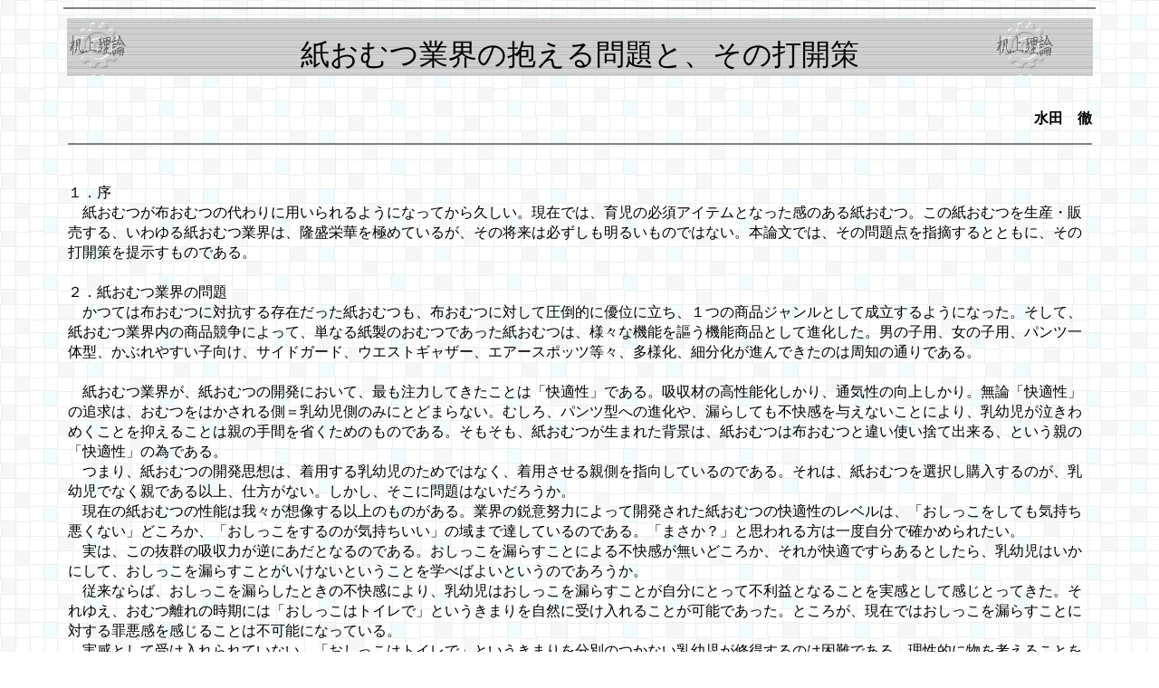

--- FILE ---
content_type: text/html
request_url: http://kijo-riron.com/ronbun/1997/omutsu.html
body_size: 10006
content:
<html>
<head>
<title>�����ނƊE�̕�������ƁA���̑ŊJ��</title>
</head>
<body background="../kijo_back5.gif" bgcolor="white">
<hr color="gray" width="90%" align="center">
<table width="90%" align="center">
<tr><td background="../ronbun_back.gif">
<center>
<br>
<font size=6 color="black">�����ނƊE�̕�������ƁA���̑ŊJ��</font>
</center>
</td></tr>
<tr><td>
<br>
<p align="right">
<b>���c�@�O</b><br>
</p>
<hr color="gray">
<br>
<p style="line-height:140%">
�P�D��<br>
�@�����ނ��z���ނ̑���ɗp������悤�ɂȂ��Ă���v�����B���݂ł́A�玙�̕K�{�A�C�e���ƂȂ������̂��鎆���ނB���̎����ނ𐶎Y�E�̔�����A�����鎆���ނƊE�́A�����h�؂��ɂ߂Ă��邪�A���̏����͕K���������邢���̂ł͂Ȃ��B�{�_���ł́A���̖��_���w�E����ƂƂ��ɁA���̑ŊJ���񎦂����̂ł���B<br>
<br>
�Q�D�����ނƊE�̖��<br>
�@���Ă͕z���ނɑ΍R���鑶�݂����������ނ��A�z���ނɑ΂��Ĉ��|�I�ɗD�ʂɗ����A�P�̏��i�W�������Ƃ��Đ�������悤�ɂȂ����B�����āA�����ނƊE���̏��i�����ɂ���āA�P�Ȃ鎆���̂��ނł����������ނ́A�l�X�ȋ@�\��搂��@�\���i�Ƃ��Đi�������B�j�̎q�p�A���̎q�p�A�p���c��̌^�A���Ԃ�₷���q�����A�T�C�h�K�[�h�A�E�G�X�g�M���U�[�A�G�A�[�X�|�b�c���X�A���l���A�ו������i��ł����͎̂��m�̒ʂ�ł���B<br>
<br>
�@�����ނƊE���A�����ނ̊J���ɂ����āA�ł����͂��Ă������Ƃ́u���K���v�ł���B�z���ނ̍����\��������A�ʋC���̌��サ����B���_�u���K���v�̒ǋ��́A���ނ��͂�����鑤�����c�����݂̂ɂƂǂ܂�Ȃ��B�ނ���A�p���c�^�ւ̐i����A�R�炵�Ă��s������^���Ȃ����Ƃɂ��A���c����������߂����Ƃ�}���邱�Ƃ͐e�̎�Ԃ��Ȃ����߂̂��̂ł���B���������A�����ނ����܂ꂽ�w�i�́A�����ނ͕z���ނƈႢ�g���̂ďo����A�Ƃ����e�́u���K���v�ׂ̈ł���B<br>
�@�܂�A�����ނ̊J���v�z�́A���p������c���̂��߂ł͂Ȃ��A���p������e�����w�����Ă���̂ł���B����́A�����ނ�I�����w������̂��A���c���łȂ��e�ł���ȏ�A�d�����Ȃ��B�������A�����ɖ��͂Ȃ����낤���B<br>
�@���݂̎����ނ̐��\�͉�X���z������ȏ�̂��̂�����B�ƊE�̉s�ӓw�͂ɂ���ĊJ�����ꂽ�����ނ̉��K���̃��x���́A�u�������������Ă��C���������Ȃ��v�ǂ��납�A�u��������������̂��C���������v�̈�܂ŒB���Ă���̂ł���B�u�܂����H�v�Ǝv������͈�x�����Ŋm���߂�ꂽ���B<br>
�@���́A���̔��Q�̋z���͂��t�ɂ����ƂȂ�̂ł���B����������R�炷���Ƃɂ��s�����������ǂ��납�A���ꂪ���K�ł��炠��Ƃ�����A���c���͂����ɂ��āA����������R�炷���Ƃ������Ȃ��Ƃ������Ƃ��w�ׂ΂悢�Ƃ����̂ł��낤���B<br>
�@�]���Ȃ�΁A����������R�炵���Ƃ��̕s�����ɂ��A���c���͂���������R�炷���Ƃ������ɂƂ��ĕs���v�ƂȂ邱�Ƃ������Ƃ��Ċ����Ƃ��Ă����B����䂦�A���ނ���̎����ɂ́u���������̓g�C���Łv�Ƃ������܂�����R�Ɏ󂯓���邱�Ƃ��\�ł������B�Ƃ��낪�A���݂ł͂���������R�炷���Ƃɑ΂���߈����������邱�Ƃ͕s�\�ɂȂ��Ă���B<br>
�@�����Ƃ��Ď󂯓�����Ă��Ȃ��A�u���������̓g�C���Łv�Ƃ������܂�𕪕ʂ̂��Ȃ����c�����C������͍̂���ł���B�����I�ɕ����l���邱�Ƃ����Ȃ����c���ɂƂ��ẮA�����ނɂ�����������������C�������ǂ��̂ł���B�����I�A�Љ�I���܂�ł���u���������̓g�C���Łv�𗝉�����ɂ͍������̐��_�I���n���K�v�Ȃ̂��B�K�R�I�ɂ��ނ���̍��N��Ƃ�����肪�����N�������̂ł���B<br>
�@���̖��_����u�������炩�̉������񎦂��邱�Ƃ́A�����ނƊE�̎Љ�I�ӔC�ł���A����Ȃ��Ă͎����ނƊE�������̂���Ԃ܂��ƌ����邾�낤�B<br>
<br>
�@�����ނƊE�̕�����A������̖��͋ƊE�̕ǂł���B<br>
�@�����ނ́u���K���v�����̃h���C�r���O�E�t�H�[�X�͎�ɋz���ނ̐��\����ɂ���Ă������ƂɈ٘_���͂��ޗ]�n�͂Ȃ��B�u���K���v��ǋ����������ނƊE�́A����A�z���ފJ���ǂ̓w�͂͂܂��Ɏ������сA���̋Z�p�͊����̈�ɒB�����Ƃ����ėǂ��B<br>
�@�����A�z���ފJ�������͂��܂�s�тȂ��̂ɂȂ��Ă��Ă���B���c�����R�炷���������̗ʂȂǒm�ꂽ���̂ł���B������z���ފJ���ǂ��s�ӓw�͂��A��荂���\�ȋz���ނ��J�������Ƃ��Ă��A���c�������̎����ނɎg�p����ɂ͂��łɃI�[�o�[�X�y�b�N�Ȃ̂ł���B����A�ނ���]��ɋz�����\��ǂ����āA���������P�O�O��ł����v�Ȃ�ď��i���o�����Ƃ���ŁA�����ނ���ʂ��������A�����ނƊE�ɂƂ��Ă̓}�C�i�X�ɓ����ƌ����Ă��ǂ����낤�B<br>
�@�����ނƊE�̔��W���x���Ă����z���ފJ���ɍs���l�܂�́A�����ނƊE�ɂƂ��đ傫�ȏd�厖���ł���B���������A�����ނ̊J���́A�z���ފJ���ǂ̂��C�Ɏx�����Ă����ƌ����Ă��ߌ��ł͂Ȃ��B���ꂪ�Ȃ��Ȃ������A�����ނƊE�͐��������������ɓ������Ƃ�����B�����āA����͐��ފ����ԋ߂ɍT���Ă��邱�Ƃɑ��Ȃ�Ȃ��B�ŋ߂̎����ނ̐V���i���A�ʋC���̌��ゾ�́A�͂��S�n���̍����ȃZ�[���X�|�C���g�����ł��o���Ă��Ȃ����Ƃ͂��̏؂ƌ����悤�B���̂悤�ȕǂ����󋵂�Ŕj���Ȃ�����A�����ނƊE�̖����͂Ȃ����낤�B<br>
<br>
�R�D�u���ނЉ�v<br>
�@���ނ���̍��N��̖���_����O�ɁA���ނ���͂��Ȃ��Ă͂����Ȃ��̂��l�@����K�v�����邾�낤�B�ȒP�Ɍ����΁A���ނ��������K�v���Ȃ���΁A���ނ���̍��N��ȂǂƂ��������K�R�I�ɏ����Ė����Ȃ�̂��B<br>
�@���̐��ōl���Ă݂悤�B�Ⴆ�Ηc�N�����߂��āA���N���A�N���A���l�Ɏ���܂ł��ނ𒅗p��������Љ�Ƃ����̂������Ă��悢�̂ł͂Ȃ����B��l�ɂȂ��Ă��ނ𒅗p����ȂǁA��x���ނ�����������̂ɂƂ��ẮA��Ɋ����邩������Ȃ��B�������c�������炸���Ƃ��ނ𒅗p�����������̂����ɂƂ��ẮA����͉�X�����𒅂�̂Ɠ������炢�ɂ߂Ď��R�Ȃ��ƂɈႢ�Ȃ��B���̂悤�ȎЉ���A���Ɂu���ނЉ�v�Ɩ��t���悤�B<br>
<br>
�@�u���ނЉ�v����X�ɂ����炷���b�͌v��m��Ȃ��B�u�����������䖝����v�A���̈Ӗ��̂Ȃ��s�ׂ̂��߂Ɉ�̂ǂꂾ���̐l���炢�v�������Ă����̂ł��낤���B�u���ނЉ�v�̓����ɂ��A�l�X�͂��̋�s�����������̂ł���B<br>
�@�������h���C�u���g�C���ɍs�������Ȃ��čQ�Ă�K�v���Ȃ��B�X�Ńg�C�������߂ăf�p�[�g�ɔ�э��ޕK�v���Ȃ��B���ƒ��ɘR�炵�Ă��܂��Ă݂�Ȃɂ͂₵���Ă�ꂽ�Ƃ����Â��ߋ���S�ɕa�ގ҂����Ȃ��Ȃ邾�낤�B�����܂ōs���Ȃ��Ă��A���ƒ��Ɂu�搶�A���������I�v�ƌ����A���Ȃ�x����v����s�ׂ̂��߂�畏����邱�Ƃ��Ȃ��Ȃ�B�Q���ւ����Đe�Ɏ����邱�Ƃ��Ȃ��B<br>
�@�u���ނЉ�v�ɂ����ẮA�����̗~���̕����܂܂ɗp�𑫂��Ă��܂�Ȃ��̂��B�������Ƃ��ɂ���A���ꂪ��{�ł���B���������A���R�E�ɑ��݂���قƂ�ǂ̐����́A���ʂȖړI���Ȃ�����p�������̂��䖝�����肵�Ȃ��ł͂Ȃ����B�����āA��X�l�Ԃɂ͂��̂悤�ȓ��ʂȖړI�Ȃǂ͂Ȃ��B�����A�q���C������̖�肩��A�Ƃ���\�킸�p�𑫂��킯�ɂ͂������A�g�C���ŗp�𑫂����d�����Ȃ������̂��B�u���ނЉ�v�����ɂ��A�l�Ԃ͂悤�₭����ׂ��p�ɖ߂邱�Ƃ��o����ƌ����悤�B<br>
�@�u���ނЉ�v�������炷�̂́A���̂悤�ȉ��b�΂���ł͂Ȃ��B���O�֏����̐����≘�������ɔ�₳���͂��ł�����������p���A���̎Љ�{�����ɓ������邱�Ƃ��o����ȂǁA��X�͂��L���ȎЉ����񑩂����̂ł���B<br>
<br>
�@����ł́A���́u���ނЉ�v�͎����ނƊE�ɂƂ��Ăǂ̂悤�ȗ��_������̂ł��낤���B�����܂ł��Ȃ��A�����ނ��i�o���G�[�V�����̊g��ł���B���܂ł͓��c���p�ƘV�l�p�ʂ����Ȃ����������ނł��邪�A�u���ނЉ�v�ɂ����Ă͑S�Ă̔N��w���^�[�Q�b�g�ƂȂ�B<br>
�@���c���p�C�c�t�����p�C���w���p�C���w���p�C���Z���p�C��w���p�C���l�p�C���N�p�C�n�N�p�C�V�l�p�ƁA��G�c�ɕ����Ă�����ł���B�X�ɂ��̔N��w��n�D�␫�ʂōו������Ă����΁A���̃o���G�[�V�����͖����Ƃ����Ă������B�c�Ɨp�C�����E�p�C�Ǘ��E�p�ȂǁA�E��ʎ����ނ����R�l������B<br>
�@�����āA���́u���ނЉ�v�ɂ����ẮA����ł͕s�тƍl�����Ă����z���ފJ���������܂��܂��������Ȃ����̂ƂȂ�B���c�������ł���΁A�P�������ĂΏ[���ł������z�����\���A��l�����ƂȂ�Ƙb�͕ʂł���B�����m�ЂƂ�ڂ����p�X�O���^�C�v��A�|�S�O���ł��z���͂��ێ������ɒT�����p�P�W�O���p�i����n�d�l�j�ȂǁA�v������鐫�\�͂܂��܂�����Ȃ��B�z���ފJ���ǂ̂��C���o��Ƃ������̂��B�C������p�����ނA�����ނ�̌^���j�p���c�Ƃ������`�������W���O�ȏ��i���A�z���ފJ���ǂ̂���΂莟��ł͖��ł͂Ȃ����낤�B<br>
<br>
�@���̂悤�Ɂu���ނЉ�v�ւ̈ڍs�́A�����ނƊE�����ĉ�X�ɂ�����ȉ��b�������炷�A�����ނƊE�N���񐶂̈��ƂȂ邾�낤�B���R�A�����ނƊE�����悵�āu���ނЉ�v���[�ւ��Ă������Ƃ��A�u���ނЉ�v�ւ̈ڍs�ւ͌������Ȃ��B<br>
�@�������A�l�Ԃ͕ω����D�܂ʐ������ł���B�u�񂨂ނЉ�v�����܂ŕ�炵�Ă�����X�̑唼�́A���ł͗ǂ��ƕ������Ă��Ȃ�����A���̂悤�ȁu���ނЉ�v���󂯓�����Ȃ��\���������B�܂��A���Ď����ނƊE�ɐ�ł�����ꂽ�z���ނ̓Q�𓥂ނ܂��ƁA�p���c�ƊE�͕K���̒�R�����邾�낤�B�u���ނЉ�v�ɂ����ăp���c�ƊE�́A�����ނƊE�Ɏ���ĕς����Ƃ����Ă��ߌ��ł͂Ȃ��̂��B<br>
�@���̂悤�ȏ󋵂̒��ł́A�����玆���ނƊE���[�ւɓw�߂Ă��A�X���[�Y�ȁu���ނЉ�v�ւ̈ڍs�͓�����낤�B���_�A�ŏI�I�ɂ́u���ނЉ�v���󂯓�����鎖�ɂȂ�Ƃ͂����A�����ނƊE�̕ǂ�������ł́A���̂悤�ȗI���Ȏ��������Ă���]�T�͂Ȃ��B�u���ނЉ�v�ւ̈ڍs���̂�т�Ƒ҂��Ă��邤���ɋƊE�͘V�����A��x�Ɨ�������Ȃ��Ȃ��Ă��܂��̂��B��͂�A���ނ���̍��N���h�~����肾�Ă𑁋}�ɑłK�v������B<br>
<br>
�S�D�����ނƊE�A���̈��<br>
�@���̂悤�ȏ󋵂̒��ŁA�����ނƊE�����ɑł�͈�����Ȃ��B����́u���ނ���p�E�����ނv�A���Ȃ킿�A��������������ƕs�����������N���������ނ̊J���ł���B���ނ���̎����ɗ������c���ɂ��́u���ނ���p�E�����ނv�𒅗p�����邱�Ƃɂ��A���c���͂���������R�炷�ׂ��łȂ��Ƃ������Ƃ������Ƃ��Ă��w�ׂ�̂ł���B<br>
�@�����đf���炵�����ƂɁA���́u���ނ���p�E�����ނv�̊J���͋ɂ߂ĒZ���Ԃōs�����Ƃ��\�Ȃ̂ł���B���Ȃ킿�A�����ނ̗v�ƂȂ�z���ނ́A�����ނa�������猻�݂Ɏ���܂ł̊J���ߒ��Ő��܂ꂽ�z���ނ����̂܂ܗ��p�o����̂ł���B���݂̂��̂ɔ�ׂ�΋z���͂̎ア�A�C�ӂ̋z���͂����z���ނ�A�o�����Ȃ��őS�R�z���͂̂Ȃ��z���ނȂǁA�V���ȋZ�p�̊J���ƂƂ��Ɉłɖ�����Ă����Z�p���Ăѓ��̖ڂ�����̂ł���B���̋C�ɂȂ�΁u���ނ���p�E�����ނF���ނ��ꏉ���C�����C�����p�v�Ƃ��������C���i�b�v�����ĉ\�ł���B<br>
�@���_�A���܂Ŏ����ނƊE���x���Ă��ꂽ�z���ފJ���ǂ̊���̏�́A�c�O�Ȃ��炱���ɂ͂Ȃ��B�������A�ނ�ɂ͗���ׂ��u���ނЉ�v�ɂ����ėv�������ł��낤���܂��܂ȋz���ފJ�����T���Ă���B���̂�������A�����̊J���Ɏ��|����̂������ł��낤�B<br>
�@�u���ނ���p�E�����ނv�B����́A���ނ���̍��N���h���Ƃ����Љ�I�ӔC���ʂ����Ɠ����ɁA�V���Ȏ��v�������N�����A�Ȃ������ԉ������͂��̋Z�p���ė��p�ł���Ƃ����A�����ނƊE�ɂƂ��Đ��Ɉ�ΎO���̈��ł���B����ŁA�����ނƊE�̖����͈��ׂƂ����悤�B<br>
<br>
<br>
</p>
</td></tr>
</table>
<hr>
<a href="../../list.html">�_�����X�g��</a>
</body>
</html>
